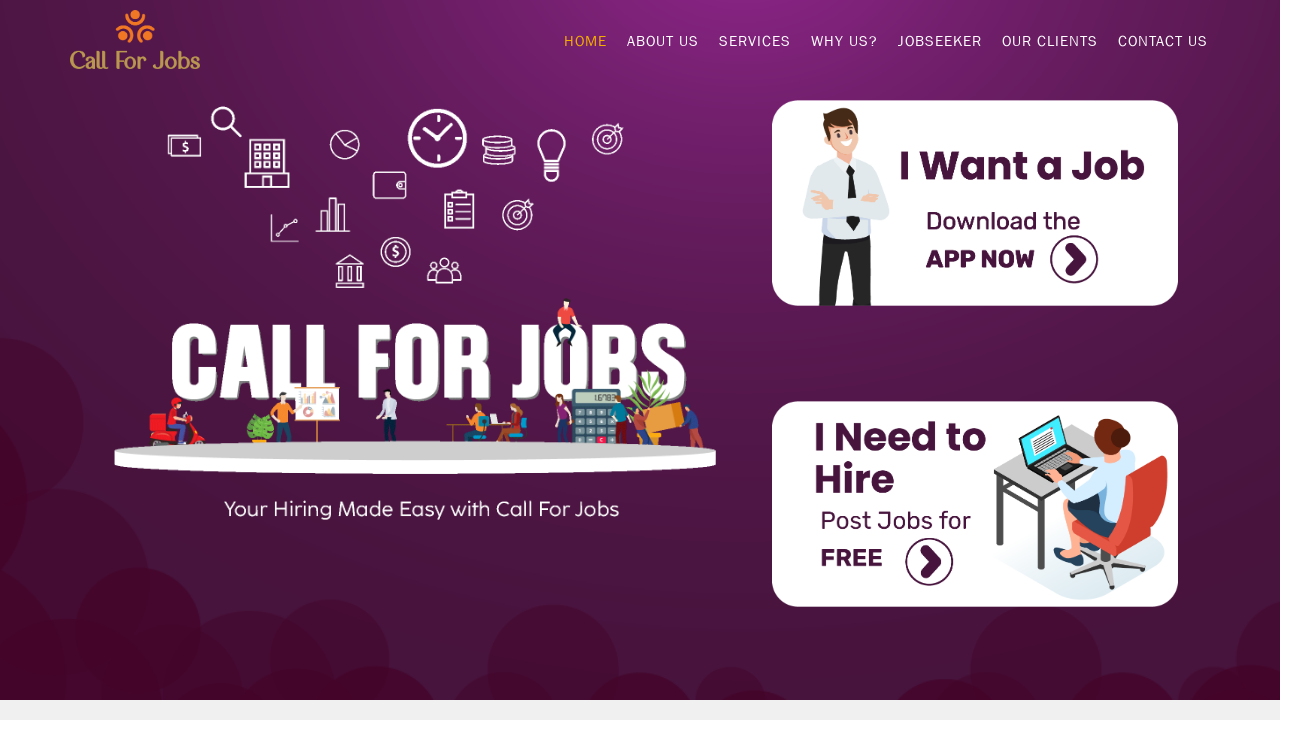

--- FILE ---
content_type: text/html
request_url: https://callforjobs.in/
body_size: 5527
content:
 <!doctype html>
<html>
<head>
<meta charset="utf-8">
<meta name="viewport" content="width=device-width, initial-scale=1">
<title>Call for jobs</title>
<link rel="icon" type="image/x-icon" href="../tmigroup.in/images/icons/Fav-icon.ico">
<link rel="stylesheet" href="css/bootstrap.css">
<link rel="stylesheet" href="css/font-awesome.css">
<link rel="stylesheet" href="css/styleeb30.css?v=2.5">
<link rel="stylesheet" href="css/owl.carousel.css">
<link rel="stylesheet" href="css/responsiveeb30.css?v=2.5">
<link rel="stylesheet" href="css/animate.css">
<link rel="stylesheet" href="css/testimonialeb30.css?v=2.5">
<link rel="stylesheet" type="text/css" href="css/jquery.fancybox.css" media="screen" />
<link rel="stylesheet" href="admin/css/dataTables.bootstrap.min.css">
<style type="text/css">
    .banner{
        background-image: url(images/BGS.png);
        background-size: cover;
        width:100%;
        min-height:700px;
    }
    .banner_inner img{
        margin-top: 100px;
    }
    .sticky{
    background: none;
    transition: all 0.5s;
    position: fixed;
    left: 0;
    top: 0;
    width: 100%;
    z-index: 999;
    background-color: transparent;
    }
/*
    @media (max-width: 767px){
    .visible-xs {
    display: inline-block!important;
    position: absolute;
    top: -50px;
    right: 30px;
    }      
    }
*/

    @media screen and (min-width: 320px) and (max-width: 480px){
        .logo{
            padding-top: 10px;
        }
        .banner{
            min-height: 650px;
        }
    .visible-xs {
    display: inline-block!important;
    position: absolute;
    top: -50px;
    right: 30px;
    }
/*
        .resmenu{
            padding: 2px 5px;
        }
*/
        .footer p{
            text-align: justify;
        }
        .footer .ca{
            text-align: inherit;
        }
    .appimage{
    position: absolute !important;
    right: 5% !important;
    top: -90px !important;
    width: 280px;
    }
    .hireimage{
    position: absolute !important;
    right: 5% !important;
    top: 100px !important;
    width: 280px;
    }
    }
    
    @media screen and (min-width: 481px) and (max-width: 768px){
    .appimage{
    position: absolute !important;
    right: 20% !important;
    top: -108px !important;
    width: 300px;
    }
    .hireimage{
    position: absolute !important;
    right: 20% !important;
    top: 63px !important;
    width: 300px;
    }
    .visible-xs {
    display: inline-block!important;
    position: absolute;
    top: -50px;
    right: 30px;
    }
        .logo{
            padding-top: 10px;
        }
    }
    
    @media screen and (min-width: 769px) and (max-width: 1024px){
    .appimage{
    position: absolute !important;
    top: -130px !important;
    width: 325px;
    left: 40px !important;
    }
    .hireimage{
    position: absolute !important;
    right: 8% !important;
    top: -130px !important;
    width: 325px;
    }
    }
    @media screen and (min-width: 769px) and (max-width: 1024px){
/*
        .text-center img{
            width: 100%;
        }
*/
    }
/*
    .sticky:after {
        content: "";
        position: absolute;
        left: 0;
        top: 0;
        width: 100%;
        height: 100%;
        background-color: rgba(0,0,0,0.5);
        z-index:-1;
    }
*/
    .main_cont{
        position: relative;
        z-index: 2;
    }
</style>
</head>

<body>
<div class="logo-section sticky" id="myHeader">
  <div class="container">
    <div class="row">
      <div class="col-md-5">
        <div class="logo"><a href="index.html"><img src="images/logo.png" style="width: 130px;"></a></div>
      </div>
<!--    <div class="col-md-2"></div>-->
      <div class="col-md-7 res-mt-7"> <a href="javascript:void();" class="resmenu visible-sm visible-xs">
        <div class="bar1"></div>
        <div class="bar2"></div>
        <div class="bar3"></div>
        </a>
        <ul class="menu">
          <li><a href="index.html" class="active" >Home</a></li>
          <li><a href="about-us.html">About Us</a></li>
          <li><a href="services.html">Services</a></li>
          <li><a href="whyus.html">Why Us?</a></li>
          <li><a href="jobseeker.html">JobSeeker</a></li>
<!--          <li><a href="payroll.html">Payroll</a></li> -->
          <li><a href="clients.html">Our Clients</a></li>
          <li><a href="contact-us.html">Contact us</a></li>
        </ul>
      </div>
    </div>
  </div>
</div>
<div class="main_cont">
<div class="search_cont">
  <div class="container">
    <div class="row">
      <div class="col-md-12 mt-10">
        <div class="text-right" id="close"><img src="images/close-icon.png"></div>
      </div>
      </div>
  </div>
</div>

<div class="banner"> 
  <div class="banner_inner"> 
   <div class="row">
    <div class="col-md-8">
         <img class="img-responsive" src="images/gif/16.gif"/>
    </div>
    <div class="col-md-4">
        <div class="row">
            <div class="col-sm-12">
                <div class="app" style="position: relative">
                <a href="#"><img class="img-responsive appimage" src="images/gif/app.png" style="position: absolute;right:25%; top:30%;"/></a>
                </div>
                
            </div>
        </div>
        <div class="row bottom-right">
            <div class="col-sm-12">
                <div class="hire" style="position: relative">
                <a href="https://docs.google.com/forms/d/1wDKXcoOK7w0CCEISa4SlqhLQ-Pv5q3H7Hvdo9JEQPW0/edit?usp=sharing"><img class="img-responsive hireimage" src="images/gif/hire.png" style="position: absolute;right: 25%;top:300px;"/></a>
                </div>  
            </div>
        </div>
    </div>
   </div>
  </div>
</div>


<div class="services">
  <div class="container">
   <div class="row">
     <div class="main_title os-animation" data-os-animation="fadenUp" data-os-animation-delay="0s">
	    <h1>Services</h1>
		<p></p>
	 </div>
	 </div>


   <div class="row mt-20">
     <div class="col-md-4 col-sm-6 os-animation" data-os-animation="fadeInUp" data-os-animation-delay="0s">
      <a href="recruitment-process-outsourcing.html">
       <div class="ser_box">
         <div class="text-center">
             <img src="images/icons/1.png"> 
             <p class="ser_title">Staffing solutions</p>
         </div>

        <div class="ser_cont">
          <p class="mt-10">We take the initiative of filling up the vacant positions with suitable candidates and groom them towards supporting the company at every aspect.</p>
        </div>

       </div>
       </a>
     </div>


    <div class="col-md-4 col-sm-6 os-animation" data-os-animation="fadeInUp" data-os-animation-delay="0s">
      <a href="large-scale-recruitment.html">
       <div class="ser_box">
         <div class="text-center">
             <img src="images/icons/2.png"> 
             <p class="ser_title">Payroll</p>
         </div>

        <div class="ser_cont">
          <p class="mt-10">We provide you with both short and long term payroll support and ensure that your employees continue to be paid correctly.</p>
        </div>

       </div>
       </a>
     </div>


      <div class="col-md-4 col-sm-6 os-animation" data-os-animation="fadeInUp" data-os-animation-delay="0s">
      <a href="employer-branding.html">
       <div class="ser_box">
         <div class="text-center">
             <img src="images/icons/3.png"> 
             <p class="ser_title">Permanent and Contract to hire</p>
         </div>

        <div class="ser_cont">
          <p class="mt-10">We serve permanent Contract and a serve a contract to hire too.</p>
        </div>

       </div>
       </a>
     </div>


     <div class="col-md-4 col-sm-6 os-animation" data-os-animation="fadeInUp" data-os-animation-delay="0s">
      <a href="learning-content-development.html">
       <div class="ser_box">
         <div class="text-center">
             <img src="images/icons/4.png">
             <p class="ser_title">Grey Blue collar all hiring</p>
         </div>

        <div class="ser_cont">
          <p class="mt-10">We hire both grey and blue collar candidates. We hire both fresher that can be carved within weeks and the ones that are already in with the skills.</p>
        </div>

       </div>
       </a>
     </div>


     <div class="col-md-4 col-sm-6 os-animation" data-os-animation="fadeInUp" data-os-animation-delay="0s">
      <a href="staffing.html">
       <div class="ser_box">
         <div class="text-center">
             <img src="images/icons/5.png"> 
             <p class="ser_title">Managed Services</p>
         </div>

        <div class="ser_cont">
          <p class="mt-10">We manage BFSI Sector,E-Commerce Sector, 
               Logistics & Supply Chain,FMCG/FMCD/Retail Sector</p>
        </div>

       </div>
       </a>
     </div>


     <div class="col-md-4 col-sm-6 os-animation" data-os-animation="fadeInUp" data-os-animation-delay="0s">
      <a href="government-hiring.html">
       <div class="ser_box">
         <div class="text-center">
             <img src="images/icons/6.png"> 
             <p class="ser_title">recruitment process outsourcing</p>
         </div>

        <div class="ser_cont">
          <p class="mt-10">Recruitment Process Outsourcing (RPO) is when a company transfers all or part of its permanent recruitment to an external provider.</p>
        </div>

       </div>
       </a>
     </div>
</div>  
  </div>
</div>


<div class="choice">
 <div class="container">
  <div class="row">
    <div class="main_title_2 os-animation" data-os-animation="fadeInUp" data-os-animation-delay="0s">
	    <h1>Why us?</h1>
	 </div>
	 
	 <div class="col-md-3 text-center mt-30 os-animation" data-os-animation="fadeIn" data-os-animation-delay="0.2s">
	  <img src="images/gif/Artboard%201.png">
	  <h3 class="mt-15">pan india presence</h3>
	  <p class="mt-15">call for jobs is giving a 100% commitment with the best team for all the Non-IT recuirement services across Pan india</p>
	 </div>
	 
	 <div class="col-md-3 text-center mt-30 os-animation" data-os-animation="fadeIn" data-os-animation-delay="0.3s"> 
	  <img src="images/gif/Artboard%202.png">
	  <h3 class="mt-15">strategies</h3>
	  <p class="mt-15">we will create stringent recuitment strategies be spoke to your business need which will
outline a cost effect method of recuiting new talent into the companines doing with time 
scales involved</p>
	 </div>
	 
	 <div class="col-md-3 text-center mt-30 os-animation" data-os-animation="fadeIn" data-os-animation-delay="0.4s">
	  <img src="images/gif/Artboard%203.png">
	  <h3 class="mt-15">recuritment process</h3>
	  <p class="mt-15">As a standard element of the recruitment process each candidate is assessed throught a competency based interview and objectively presented with full interview reports</p>
	 </div>
	 
	 <div class="col-md-3 text-center mt-30 os-animation" data-os-animation="fadeIn" data-os-animation-delay="0.5s">
	  <img src="images/gif/Artboard%204.png">
	  <h3 class="mt-15">strict ethics</h3>
	  <p class="mt-15">we conduct our business following strict ethical standards,maintaining complete confidential for clients and candidates</p>
	 </div>
	 
  </div>
 </div>
</div>



<div class="os-animation" data-os-animation="fadeInUp" data-os-animation-delay="0s">
  <div class="container">
   <div class="row testimonials">
     
    <div class="col-md-5 mt-50 client">
      <div class="main_title os-animation mb-40" data-os-animation="fadeInUp" data-os-animation-delay="0s">
      <h1>Our Clients</h1>
   </div>

     <div class="row">
       <div class="col-sm-4 mt-15">
         <img src="images/clients/1.png">
       </div>
       <div class="col-sm-4 mt-15">
         <img src="images/clients/2.png">
       </div>
       <div class="col-sm-4 mt-15">
         <img src="images/clients/3.png">
       </div>
     </div>

      <div class="row mt-20">
       <div class="col-sm-4 mt-15">
         <img src="images/clients/4.png">
       </div>
       <div class="col-sm-4 mt-15">
         <img src="images/clients/7.png">
       </div>
       <div class="col-sm-4 mt-15">
         <img src="images/clients/6.png">
       </div>
     </div>

       <div class="row mt-20">
       <div class="col-sm-4 mt-15">
         <img src="images/clients/8.png">
       </div>
       <div class="col-sm-4 mt-15">
         <img src="images/clients/9.png">
       </div>
       <div class="col-sm-4 mt-15">
         <img src="images/clients/10.png">
       </div>
     </div>

     <div class="row mt-30 text-center">
       <a href="clients.html" class="btn-web">More Clients</a>
     </div>


        </div> 


	 
	 <div class="col-md-7 pull-right mt-50">
     <div class="main_title mb-40">
      <h1>We Are Liked</h1>
   </div>


      <div class="cd-testimonials-wrapper cd-container">
  <ul class="cd-testimonials">
    <li>
      <p>Thank you and your team for having forwarded the interesting and yet relevant article.</p>
      <div class="cd-author">
        <!-- <img src="img/avatar-1.jpg" alt="Author image"> -->
        <ul class="cd-author-info">
          <li></li>
          <li></li>
        </ul>
      </div>
    </li>

    <li>
      <p>I would like to personally thank all the staff members for the very informative articles...</p>
      <div class="cd-author">
       
        <ul class="cd-author-info">
          <li></li>
          <li></li>
        </ul>
      </div>
    </li>

    <li>
      <p>We are Integrated HR Services company. We offer a wide range of services in the Talent Acquisition and Talent Management space. We partner with Large Corporates, and Media Houses.</p>
      <div class="cd-author">
        
        <ul class="cd-author-info">
          <li></li>
          <li></li>
        </ul>
      </div>
    </li>

     <li>
      <p>We are Integrated HR Services company. We offer a wide range of services in the Talent Acquisition and Talent Management space. We partner with Large Corporates, and Media Houses.</p>
      <div class="cd-author">
       
        <ul class="cd-author-info">
          <li></li>
          <li></li>
        </ul>
      </div>
    </li>


    <li>
      <p>We are Integrated HR Services company. We offer a wide range of services in the Talent Acquisition and Talent Management space. We partner with Large Corporates, and Media Houses.</p>
      <div class="cd-author">
       
        <ul class="cd-author-info">
          <li></li>
          <li></li>
        </ul>
      </div>
    </li>

     <li>
      <p>We are Integrated HR Services company. We offer a wide range of services in the Talent Acquisition and Talent Management space. We partner with Large Corporates, and Media Houses.</p>
      <div class="cd-author">
        
        <ul class="cd-author-info">
          <li></li>
          <li></li>
        </ul>
      </div>
    </li>
    
  </ul> <!-- cd-testimonials -->

  <!-- <a href="#0" class="cd-see-all">See all</a> -->
</div> <!-- cd-testimonials-wrapper -->





	   
	 </div>
	 
   </div>
  </div>
</div>

<footer>
  <div class="top-footer">
   <div class="f-b col-md-2 col-sm-2 col-xs-2 pdg0"></div>
   <div class="f-y col-md-3 col-sm-3 col-xs-3 pdg0"></div>
   <div class="f-r col-md-7 col-sm-7 col-xs-7 pdg0"></div>
  </div>
<div class="clearfix"></div>
<div class="footer">
   <div class="container">
    <div class="row">
      <div class="col-md-3 col-sm-6">
         <a href="index.html"><img src="images/logo.png" class="img-responsive"></a>
          <p class="mt-10">We are Integrated HR Services company. We offer a wide range of services in the Talent Acquisition and Talent Management space. We partner with Large Corporates, and Media Houses.</p>

      </div>

       <div class="col-md-3 col-sm-6">
         <h3>Corporate Address</h3>
         <p class="mt-25 mb-10 ca" >HR & PR MEDIA BROADCASTING ENTERTAINMENT PRIVATE LIMITED</p>
         <p class="mt-25 mb-10"># 2nd floor, Bansal Pride Building, Ayyappa Society Main Rd, SBH Officers Colony, Megha Hills, Sri Sai Nagar, Madhapur, Hyderabad, Telangana 500081</p>
         <a href="mailto:"><i class="fa fa-envelope"></i>  Support@callforjobs.in</a>
         <br>
         <a href="tel: +91-8977900811"><i class="fa fa-phone"></i> <strong>+91-8977900811</strong></a>

       </div>
       <div class="col-md-3 col-sm-6 resclear">
         <h3>Registered Address</h3>
         <p class="mt-25 mb-10">Callforjobs</p>
         <p class="mt-25 mb-10"># Flat No: 303, Garuda Enclave, Tadepalli Opp:Manipal Hosptial,<br>Nr Kanaka Durgamma Varadhi,<br>Vijayawada,Guntur,AndhraPradesh 522501.</p>
         <a href="mailto:"><i class="fa fa-envelope"></i>  Support@callforjobs.in</a>
         <br>
         <a href="tel: +91-8977900811"><i class="fa fa-phone"></i> <strong>+91-8977900811</strong></a>
       <div class="clearfix"></div>
       </div>

       <div class="col-md-3 col-sm-6">
         <h3>Resources</h3>
         <div class="mt-10">
           <li><a href="downloadcenter/index.html" target="_blank">Download app</a></li>
           <li><a href="privacy-policy.html">Privacy policy</a></li>
           <li><a href="termandconditions.html">Terms and Conditions</a></li>
         </div>
       </div>

    </div>


<div class="row mt-50">
      <div class="b-footer">
        <div class="col-md-9">
          <p>&copy; 2022 Callforjobs. All rights reserved. Design & Developed by <a href="index.html"></a>Callforjobs</p>
        </div>
        <div class="col-md-3">
          <ul class="btm-social">
            <li><a href="https://www.facebook.com/Call-For-Jobs-102475095608377/" target="_blank"><i class="fa fa-facebook"></i></a></li>
            <li><a href="https://twitter.com" target="_blank"><i class="fa fa-twitter"></i></a></li>
            <li><a href="https://www.instagram.com/call.forjobs/" target="_blank"><i class="fa fa-instagram"></i></a></li>
            <li><a href="https://in.linkedin.com/company/call-for-jobs?" target="_blank"><i class="fa fa-linkedin"></i></a></li>
          </ul>

        </div>
      </div>
    </div>


   </div>
</div>


</footer>
</div>
<div id="toTop"><i class="fa fa-angle-up" aria-hidden="true"></i></div>
<script type="text/javascript" src="js/jquery.min.js"></script>
<script type="text/javascript" src="js/bootstrap.js"></script>
<script type="text/javascript" src="js/owl.carousel.min.js"></script>
<script type="text/javascript" src="js/smoot-scroll.js"></script>
<script type="text/javascript" src="js/jquery.fancybox.pack.js"></script>
<script type="text/javascript" src="js/slick.min.js"></script>
<script type="text/javascript" src="js/pace.min.js"></script>
<script src="js/jquery.flexslider-min.js"></script>
<script src="admin/js/jquery.dataTables.min.js"></script>
<script src="admin/js/dataTables.bootstrap.min.js"></script>

<script type="text/javascript">
$( document ).ready( function () {
    $( '#dtable' ).dataTable( {
    } );
  } );
  </script>
  
<script type="text/javascript" src="js/scripts.js"></script>
<script>
 $('#myForm').submit(function() {
    $('#load').css('visibility', 'visible');
});
</script>

<script type="text/javascript" src="js/waypoints.min.js"></script>
<script>

function onScrollInit( items, trigger ) {
  items.each( function() {
    var osElement = $(this),
        osAnimationClass = osElement.attr('data-os-animation'),
        osAnimationDelay = osElement.attr('data-os-animation-delay');
      
        osElement.css({
          '-webkit-animation-delay':  osAnimationDelay,
          '-moz-animation-delay':     osAnimationDelay,
          'animation-delay':          osAnimationDelay
        });

        var osTrigger = ( trigger ) ? trigger : osElement;
        
        osTrigger.waypoint(function() {
          osElement.addClass('animated').addClass(osAnimationClass);
          },{
              triggerOnce: true,
              offset: '90%'
        });
  });
}

 onScrollInit( $('.os-animation') );
 onScrollInit( $('.staggered-animation'), $('.staggered-animation-container') );

</script>
</body>
</html>


--- FILE ---
content_type: text/css
request_url: https://callforjobs.in/css/styleeb30.css?v=2.5
body_size: 26148
content:
@font-face{font-family:'FRABK';src:url('../fonts/FRABK.eot');src:url('../fonts/FRABK.eot') format('embedded-opentype'),
url('../fonts/FRABK.html') format('woff2'),
url('../fonts/FRABK.woff') format('woff'),
url('../fonts/FRABK.ttf') format('truetype'),
url('../fonts/FRABK.svg#FRABK') format('svg');}
body{margin:0;padding:0;font-family:'FRABK';color:#555;overflow-x:hidden !important;}
li,ul{list-style:none;margin:0;padding:0}a{text-decoration:none!important;outline:0}h1,h2,h3,h4,h5,h6{margin:0;padding:0;font-weight:400}.os-animation{opacity:0}.os-animation.animated{opacity:1}.mt-10{margin-top:10px!important}.mt-15{margin-top:15px!important}.mt-20{margin-top:20px!important}.mt-25{margin-top:25px!important}.mt-30{margin-top:30px!important}.mt-35{margin-top:35px!important}.mt-40{margin-top:40px!important}.mt-50{margin-top:50px!important}
.mt-60{
/*    margin-top:60px!important*/
}
.mt-65{margin-top:65px!important}.mt-70{margin-top:70px!important}.mt-80{margin-top:80px!important}.mt-100{margin-top:100px!important}.mt-120{margin-top:120px!important}.mt-130{margin-top:130px!important}.mt-140{margin-top:140px!important}.mt-150{margin-top:150px!important}.mb-10{margin-bottom:10px!important}.mb-15{margin-bottom:15px!important}.mb-20{margin-bottom:20px!important}.mb-25{margin-bottom:25px!important}.mb-30{margin-bottom:30px!important}.mb-35{margin-bottom:35px}.mb-40{margin-bottom:40px}.mb-50{margin-bottom:50px}.mb-60{margin-bottom:60px}.mb-70{margin-bottom:70px}.mb-80{margin-bottom:80px}.mb-100{margin-bottom:100px}.mb0{margin-bottom:0!important}.pdg0{padding:0!important}.pdg-l-0{padding-left:0!important}.pdg-r-0{padding-right:0!important}.brdno{border:none!important}
::-webkit-scrollbar-track{-webkit-box-shadow:inset 0 0 6px rgba(0,0,0,0.3);background-color:#F5F5F5;}
::-webkit-scrollbar{width:10px;background-color:#F5F5F5;}
::-webkit-scrollbar-thumb{background-color:#b99750;}
body, html {height: 100%;}
.mh0{min-height:0px !important;}
.img-nr{width:100%;}
.top-bar{padding:5px;background:#f0f0f0;}
.top-social ul{text-align:right;}
.top-social ul li{display:inline;margin:0px 3px;}
.top-social ul li a{color:#555;padding:2px;font-size:20px;}
.top-social ul li a i.fa-facebook:hover{color:#3a589e;transition:all 0.2s;}
.top-social ul li a i.fa-twitter:hover{color:#1dcaff;transition:all 0.2s;}
.top-social ul li a i.fa-linkedin:hover{color:#0d77b7;transition:all 0.2s;}
.top-links{margin-top:2px;}
.top-links ul li{display:inline;font-size:15px;margin-left:10px;margin-right:10px;color:#555;}
.top-links ul li i{margin-right:5px;}
.top-links ul li:first-child{margin-left:0px;}
.logo-section{padding:10px 0px;}
.menu{margin-top:20px;}
.menu li{display:inline;margin-left:5px;margin-right:5px;border-right:solid 0px #ccc;position:relative;}
.menu li:last-child{}
.menu li a{padding-top:10px;padding-bottom:10px;padding-left:1px;padding-right:5px;color:#ffffff;font-size:15px;text-transform:uppercase;
/*    line-height:40px;*/
    letter-spacing:1px;transition:all 0.2s;position:relative; font-weight: 500;}
.menu li a:hover{color:#b99750;}
.menu li a:after{content:'';position:absolute;width:0px;height:2px;background:#f4ae00;left:0;right:0;width:0;bottom:0;transition:all 0.2s;margin:auto;}
.menu li:hover a:after{width:100%;}
.menu li a.active{color:#f4ae00;}
.menu li ul{position:absolute;width:265px;z-index:5;left:0px;top:32px;overflow:hidden;visibility:hidden;opacity:0;background:#333333;}
.menu li:hover ul{transition:all 0.3s;top:25px;max-height:500px;visibility:visible;opacity:1;z-index:9999;}
.menu li ul li{display:block;margin:0px;}
.menu li ul li a{padding:0px 20px;transition:all 0.2s;text-transform:capitalize;font-weight:400;border-bottom:solid 1px #444;display:block;color:#fff;}
.menu li ul li:last-child a{border-bottom:solid 0px #fff;}
.menu li ul li a:hover{background:#f4ae00;color:#000;}
.menu li ul li a:after{display:none;}
.banner{position:relative;}
.banner .carousel-control{display:none;background-image:none !important;}
.banner_inner:hover .carousel-control{display:block;}
.banner .carousel-indicators{bottom:100px;}
.banner_strip{position:absolute;width:100%;padding:20px 0px;background:rgba(0,0,0,0.8);bottom:0px;}
.banner_strip h1{font-weight:500;color:#fff;text-align:center;font-size:30px;}
.banner_strip a{font-size:18px;color:#fff;text-transform:uppercase;padding:10px 20px;background:#da251c;transition:all 0.3s;}
.banner_strip a:hover{background:#f4ae00;}
.services{padding:50px 0px;background:#f0f0f0;}
.services a{color:#333;}
.main_title{text-align:center;}
.main_title h1{font-size:30px;text-align:center;position:relative;display:inline;}
.main_title h1:after{position:absolute;content:'';width:30px;height:11px;left:-40px;top:12px;background:url(../images/tmi-icon1.png) no-repeat center;}
.main_title h1:before{position:absolute;content:'';width:30px;height:11px;right:-40px;top:12px;background:url(../images/tmi-icon1.png) no-repeat center;}
.main_title p{font-size:18px;margin-top:15px;}
.main_title_2{text-align:center;}
.main_title_2 h1{font-size:30px;text-align:center;position:relative;display:inline;color:#fff;}
.main_title_2 h1:after{position:absolute;content:'';width:30px;height:11px;left:-40px;top:12px;background:url(../images/tmi-icon2.png) no-repeat center;}
.main_title_2 h1:before{position:absolute;content:'';width:30px;height:11px;right:-40px;top:12px;background:url(../images/tmi-icon2.png) no-repeat center;}
.ser_white{background:#fff;border:solid 1px #d5d5d5;width:100%;min-height:230px;position:relative;-webkit-perspective:1000;-moz-perspective:1000;-o-perspective:1000;perspective:1000;cursor:pointer;}
.flipper{padding:25px;}
.ser_white:hover .flipper{-webkit-transform:rotateY(180deg);-moz-transform:rotateY(180deg);-o-transform:rotateY(180deg);transform:rotateY(180deg);}
.back{background:#000;padding:25px;border:solid 2px #fff;width:100%;margin:auto;min-height:230px;-webkit-transform:rotateY(180deg);-moz-transform:rotateY(180deg);-o-transform:rotateY(180deg);transform:rotateY(180deg);-webkit-backface-visibility:hidden;-moz-backface-visibility:hidden;-o-backface-visibility:hidden;backface-visibility:hidden;position:absolute;top:0;left:0;}
.back p{font-size:18px;text-align:center;color:#fff;}
.flipper{-webkit-transition:0.6s;-webkit-transform-style:preserve-3d;-moz-transition:0.6s;-moz-transform-style:preserve-3d;-o-transition:0.6s;-o-transform-style:preserve-3d;transition:0.6s;transform-style:preserve-3d;position:relative;}
.line{color:#f4ae00;}
.ser_icon{margin-top:30px;}
.ser_hdg h4{font-size:16px;font-weight:600;margin-top:5px;}
.choice{padding:40px 0px;color:#fff;background-image:url("../images/bg_image.jpg");min-height:300px;background-attachment:fixed;background-position:center;background-repeat:no-repeat;background-size:cover;}
.choice p{font-size:18px;color:#ccc;}
.clients{padding:50px 0px;border-bottom:solid 1px #f1f1f1;}
#owl-team .item{padding:10px;text-align:center;}
#owl-team .item img{width:100%;}
#owl-team .owl-item{text-align:center;}
/*.testimonials{padding:40px 0px;}*/
.testimonials p{font-size:17px;line-height:24px;color:#666;text-align:center;}
.testimonials p i{color:#999;}
.testimonials h3{color:#333;font-size:22px;text-align:center;font-weight:bold;}
#owl-testimonial .owl-dots{}
#owl-testimonial .owl-nav{font-size:50px;}
.f-r{height:4px;background:#db2920;}
.f-y{height:4px;background:#f4ae00;}
.f-b{height:4px;background:#000;}
.footer{width:100%;padding:40px 0px 20px 0px; margin-top:1px;background:#4a1540;}
.footer p{color:#bbb;font-size:15px;}
.footer h3{color:#fff;margin-top:30px;}
.footer a{color:#bbb;transition:all 0.3s;font-size:15px;line-height:30px;}
.footer a:hover{color:#fff;}
.b-footer{border-top:solid 1px #222;padding:20px 0px;}
.btm-social{text-align:right;}
.btm-social li{display:inline;margin:5px 7px;}
.btm-social li a{font-size:20px;}
.otweb li{display:inline;margin:4px;}
.otweb li img{max-width:60px;width:100%;}
.ser_box{padding:20px;background:#fff;margin-bottom:30px;min-height:242px;transition:all 0.3s;border:solid 1px #fff;}
.ser_title{font-size:16px;font-weight:bold;margin-top:20px;position:relative;display:inline-block;}
.ser_cont p{font-size:16px;text-align:justify;color:#666;}
.ser_box:hover{box-shadow:inset 0 0 8px #f4ae00;background:#fff;border:solid 1px #f4ae00;}
.subhdg{padding:20px 0px;border-top:solid 1px #f0f0f0;border-bottom:solid 1px #f0f0f0;margin-bottom:30px;background:#f5f5f5;font-size:16px;}
.subhdg a{font-size:16px;color:#000;transition:all 0.3s;}
.subhdg a:hover{color:#da251c;}
.subhdg i{margin:0px 4px;}
.subhdg span{color:#f4ae00;font-size:16px;}
.stp_cont{padding:10px;text-align:center;box-shadow:0 0 5px #d5d5d5;margin-bottom:50px;min-height:200px;}
.stp_cont h1{font-size:20px;text-align:center;font-weight:bold;color:#333;}
.spacer{width:100%;height:50px;}
.abt h4{margin-bottom:10px;margin-top:30px;font-weight:bold;}
.abt p{color:#555;font-size:16px;line-height:24px;}
.abt-img{text-align:center;}
.abt-img img{width:100%;}
.ser img{width:100%;max-width:600px;}
.ser p{color:#555;font-size:16px;line-height:24px;}
.ser h4{font-size:20px;line-height:30px;}
.ser li{list-style:disc;font-size:16px;line-height:24px;}
.awd_cont{background:#fff;border:solid 1px #e8e8e8;min-height:515px;box-shadow:0 0 5px #ccc;margin-bottom:50px;}
.awd_cont img{width:100%;}
.awd_cont p{font-size:16px;padding:10px;line-height:24px;text-align:center;}
.list-disc li{list-style:disc;font-size:16px;margin-left:20px;color:#666;}
.gal img{width:100%;height:140px;margin-bottom:30px;}
.case{border:solid 1px #e8e8e8;padding:5px 5px 15px 5px;text-align:center;box-shadow:inset 0 0 5px #ccc;margin-bottom:50px;min-height:360px;}
.mh380{min-height:380px !important;}
.case img{width:100%;height:200px;}
.case h1{font-size:18px;color:#444;margin-bottom:20px;margin-top:20px;min-height:50px;}
.case h2{font-size:16px;color:#444;margin-bottom:5px;margin-top:20px;line-height:22px;min-height:80px;}
.case a{padding:5px 15px;color:#000;background:#fff;transition:all 0.3s;font-size:18px;border-radius:3px;border:solid 1px #f4ae00;}
.case a:hover{background:#db2920;color:#fff;border:solid 1px #db2920;}
.tag{color:#888;line-height:36px;font-size:15px;font-weight:normal;}
.tag_new{color:#888;line-height:20px;font-size:14px;font-weight:normal;}
.cmap .nav > li > a{padding:10px 30px !important;background:#333 !important;color:#fff !important;border-bottom:2px solid #f4ae00;}
.cmap .nav-tabs > li.active > a, .nav-tabs > li.active > a:hover, .nav-tabs > li.active > a:focus{background:#f4ae00 !important;}
.cmap .nav-tabs{border-bottom:2px solid #f4ae00;}
.contact-info h1{font-size:30px;margin-bottom:15px;}
.contact-info h2{font-size:20px;margin-bottom:10px;line-height:26px;}
.contact-info a{color:#333;font-size:20px;}
.contact-info input[type=text],.contact-info input[type=number]{width:100%;border:solid 1px #ccc;height:40px;padding:5px 10px;font-size:18px;transition:all 0.3s;outline:none;}
.contact-info input[type=text]:focus, .contact-info input[type=number]:focus{border:solid 1px #f4ae00;}
.contact-info input[type=email]{width:100%;border:solid 1px #ccc;height:40px;padding:5px 10px;font-size:18px;transition:all 0.3s;outline:none;}
.contact-info input[type=email]:focus{border:solid 1px #f4ae00;}
.contact-info textarea{width:100%;border:solid 1px #ccc;height:100px;padding:5px 10px;font-size:18px;transition:all 0.3s;outline:none;}
.contact-info textarea:focus{border:solid 1px #f4ae00;}
.contact-info input[type=submit]{font-size:18px;color:#fff;text-transform:uppercase;padding:10px 25px;background:#da251c;transition:all 0.3s;border:none;outline:none;}
.contact-info input[type=submit]:hover{background:#f4ae00;}
.contact-info button {font-size:18px;color:#fff;text-transform:uppercase;padding:10px 5px 10px 25px;background:#da251c;transition:all 0.3s;border:none;outline:none;}
.contact-info button:hover{background:#f4ae00;}
.contact-social{margin-top:10px;}
.contact-social li{display:inline;margin:10px 1px;}
.contact-social li:first-child{margin-left:0px;}
.contact-social li a{transition:all 0.3s;padding:5px 10px;border-radius:3px;}
.contact-social li a:hover{color:#000;background:#f4ae00;}
.jpn{background:#f4ae00;padding:10px 25px;border-radius:5px;box-shadow:0 2px 5px #ccc;font-size:18px;color:#000;transition:all 0.3s;}
.jpn:hover{background:#333;color:#fff;}
.jpndesc p{font-size:16px;line-height:22px;margin-top:20px;}
.jpndesc .nav-tabs li a{font-size:16px;}
.jpndesc .tab-content{padding:20px;background:#f5f5f5;}
.contact-info label{font-size:16px;}
.ldrs{padding:10px;text-align:center;/*--box-shadow:0 0 5px #d5d5d5;--*/margin-bottom:50px;/*--background:#f5f5f5;*/}
.ldrs img{width:60%; border: solid 1px #ccc;}
.ldrs h1{font-size:20px;text-align:center;font-weight:bold;color:#333;}
.lbl{color:#d40000;font-weight:normal;}
#toTop{position:fixed;bottom:20px;right:20px;display:none;width:30px;height:30px;line-height:20px;text-align:center;font-size:26px;border:solid 2px #db2920;color:#db2920;z-index:999;cursor:pointer;border-radius:3px;opacity:0.7;}
#toTop:hover{transition:all 0.3s;opacity:1;background-color:#db2920;color:#fff;}
.sticky{
/*    background:rgba(255,255,255,0.9);*/
    transition:all 0.5s;
}

.fixed{position:fixed;top:0;left:0;width:100%;z-index:999;
/*    box-shadow:0 1px 3px #d5d5d5; */
    background-image:url(../images/BGS.png) !important;background-color: transparent;}
.fixed + .main_cont{padding-top:102px;}
.slick-slider{position:relative;display:block;box-sizing:border-box;-webkit-user-select:none;-moz-user-select:none;-ms-user-select:none;user-select:none;-webkit-touch-callout:none;-khtml-user-select:none;-ms-touch-action:pan-y;touch-action:pan-y;-webkit-tap-highlight-color:transparent}.slick-list{position:relative;display:block;overflow:hidden;margin:0;padding:0}.slick-list:focus{outline:0}.slick-list.dragging{cursor:pointer;cursor:hand}.slick-slider .slick-list,.slick-slider .slick-track{-webkit-transform:translate3d(0,0,0);-moz-transform:translate3d(0,0,0);-ms-transform:translate3d(0,0,0);-o-transform:translate3d(0,0,0);transform:translate3d(0,0,0)}.slick-track{position:relative;top:0;left:0;display:block;margin-left:auto;margin-right:auto}.slick-track:after,.slick-track:before{display:table;content:''}.slick-track:after{clear:both}.slick-loading .slick-track{visibility:hidden}.slick-slide{display:none;float:left;height:100%;min-height:1px}[dir=rtl] .slick-slide{float:right}.slick-slide img{display:block}.slick-slide.slick-loading img{display:none}.slick-slide.dragging img{pointer-events:none}.slick-initialized .slick-slide{display:block}.slick-loading .slick-slide{visibility:hidden}.slick-vertical .slick-slide{display:block;height:auto;border:1px solid transparent}.slick-arrow.slick-hidden{display:none}
.testimonials{overflow:hidden;position:relative;min-height:500px;}
.testimonials{}
.one-slide,
.testimonial,
.message{border:none !important;outline:none !important;}
.message{padding:20px;}
.icon-overlay{position:absolute;opacity:0.3;right:10%;top:0;height:auto;width:100%;max-width:400px;}
.carousel-controls .control{position:absolute;transform:translateY(-50%);width:25px;height:25px;border-radius:50%;border:2px solid #f4ae00;z-index:1;text-align:center;line-height:22px;cursor:pointer;top:200px;font-size:12px;}
.carousel-controls .control:hover{background:#f4ae00;color:#fff;transition:all 0.3s;}
.prev{left:30px;}
.next{right:30px;}
.testimonial-carousel{width:85%;margin:auto;}
@media screen and (max-width:768px){
.testimonials {min-height: 500px;}.mt-40{margin-left: 70px;}
}
@media screen and (min-width: 320px) and (max-width: 480px)
{
    .testimonials{min-height: 180px;}
    .whyus
    {
    width: 400px;
    position: absolute;
    right: -45px;
    padding-left: 0px !important; 
    }
}
@media screen and (min-width: 768px) and (max-width: 1024px)
{
    .visible-xs {
    display: inline-block!important;
    position: absolute;
    top: -50px;
    right: 30px;
    }
    
    .logo{
        width: 300px;
        padding-top: 10px;
    }
    
    .whyus{
    position: absolute;
    right: -130px;
    padding-left: 0px !important; 
    top: 30px;
    }
    .whyus img{
        width:1000px;
    }
}

@media screen and (min-width: 1025px) and (max-width: 1200px)
{
    .whyus{
    position: absolute;
    right: 35px;
    padding-left: 0px !important; 
    top: 30px;
    }
    .whyus img{
        width:900px;
    }

}

@media screen and (min-width: 1201px) and (max-width: 1900px)
{
    .whyus{
    position: absolute;
    right: 130px;
    padding-left: 0px !important; 
    top: 30px;
    }
    .why,img{
/*        width:900px;*/
    }

}
.icon-overlay{height:300px;top:calc(50% - 150px);}
.carousel-controls .control{width:30px;height:30px;top:inherit;text-align:center;line-height:28px;cursor:pointer;top:50px;}
.prev{left:10px;}
.next{right:10px;}
}
.cd_cont{padding:10px;min-height:370px;border:solid 1px #ccc;text-align:center;margin-bottom:50px;background:#f9f9f9;}
.cd_cont h1{font-size:16px;font-weight:bold;margin-top:15px; line-height:20px;}
.cd_cont_new{padding:10px;min-height:395px;border:solid 1px #ccc;/*text-align:center;*/margin-bottom:50px;background:#f9f9f9;}
.cd_cont_new h1{font-size:16px;font-weight:bold;margin-top:15px; line-height:20px;margin-bottom: 6px;}
.inrhdg{background:#ffb602;padding:20px;text-align:center;margin-top:-30px;margin-bottom:30px;}
.inrhdg h1{font-size:20px;}
.nav-up{top:-50px;}
.press_bg{background:url(../images/press-bg.jpg) no-repeat center;min-height:300px;background-size:cover;text-align:center;padding:30px 0px;position:relative;}
.press_bg h1{color:#fff;font-size:40px;}
.press_bg h2{color:#eee;font-size:20px;margin-top:10px;}
.press_bg h3{color:#f0f0f0;position:relative;font-size:24px;margin-top:55px;}
.press_bg h3 a{color:#fff;padding:10px 50px;background:transparent;}
.press_bg h3:before{position:absolute;left:0;top:15px;content:'';width:35%;height:1px;background:#444;}
.press_bg h3:after{position:absolute;right:0;top:15px;content:'';width:35%;height:1px;background:#444;}
.container-press{width:100%;margin:auto;max-width:1000px;padding:10px;background:#f0f0f0;display:block;position:relative;}
.bg-grey{background:#f0f0f0;}
.press_cont{min-height:400px;}
.press_b{background:#fff;min-height:270px;box-shadow:0 1px 5px #d5d5d5;margin-bottom:40px;transition:all 0.3s;cursor:pointer;}
.mh305{min-height:305px !important;}
.press_b:hover{box-shadow:0 1px 5px #999;}
.p-mask{width:100%;margin-top:-100px;display:block;z-index:9999;}
.pb_cont{padding:10px 10px 0px 10px;margin-top:12px;min-height:90px;}
.pb_cont h4{font-size:16px;color:#333;line-height:21px;}
.pb_cont p{font-size:15px;margin-top:10px;color:#555;}
.pb_v{padding:10px 0px;border-top:solid 1px #d5d5d5;min-height:50px;margin-top:20px;}
.pb_v span{color:#666;}
.pb_v a i{color:#666;font-size:18px;margin-top:5px;}
.press_img{text-align:center;}
.press_img img{width:100%;height:200px;}
.press_img iframe{width:100%;max-height:200px;}
.pr_title{margin-bottom:30px;border-bottom:solid 1px #ccc;padding-bottom:10px;min-height:45px;}
.pr_title h1{position:relative;color:#555;font-size:30px;}
.pr_title a{color:#fff;background:#ea4f47;padding:5px 8px;border-radius:3px;transition:all 0.3s;}
.pr_title a:hover{background:#db2920;}
.search_box{background:#fff;padding:0px;border:solid 1px #fff;width:40%;margin:auto;display:block;min-height:40px;overflow:hidden;}
.search_box input[type=text]{width:100%;outline:none;min-height:40px;padding-left:10px;padding-right:10px;border:none;font-size:16px;}
.search_box button{background:#f4ae00;border:none;outline:none;width:100%;height:40px;color:#000;font-size:26px;}
.search_cont{width:100%;position:fixed;height:100%;top:100px;bottom:0;background:#f4ae00;z-index:99;overflow:hidden;display:none;}
#close i{font-size:24px;cursor:pointer;margin-right:5px;}
#close img{cursor:pointer;}
.srch{border-bottom:#fce2a5 solid 2px;overflow:hidden;width:70%;margin:auto;}
.srch input[type=text]{background:transparent;border:none;width:100%;margin:auto;outline:none;height:60px;padding:10px;text-align:;font-size:30px;color:#fff;}
.srch button{background:#f4ae00;border:none;outline:none;width:100%;height:40px;color:#000;font-size:26px;text-align:right;}
.srch::-webkit-input-placeholder{color:#f7d481;}
.srch::-moz-placeholder{color:#f7d481;}
.srch:-ms-input-placeholder{color:#f7d481;}
.srch:-moz-placeholder{color:#f7d481;}
.srch_cont p{font-size:20px;color:#fff;letter-spacing:1px;}
.srch_cont ul{width:75%;margin:auto;text-align:center;}
.srch_cont ul li{display:inline-block;margin:15px 5px;}
.srch_cont ul li a{color:#000;border:solid 1px #000;padding:8px 15px;border-radius:3px;transition:all 0.3s;font-size:15px;}
.srch_cont ul li a:hover{background:#000;color:#fff;}
.pace{-webkit-pointer-events:none;pointer-events:none;-webkit-user-select:none;-moz-user-select:none;user-select:none;position:fixed;top:0;left:0;width:100%;-webkit-transform:translate3d(0, -50px, 0);-ms-transform:translate3d(0, -50px, 0);transform:translate3d(0, -50px, 0);-webkit-transition:-webkit-transform .5s ease-out;-ms-transition:-webkit-transform .5s ease-out;transition:transform .5s ease-out;}
.pace.pace-active{-webkit-transform:translate3d(0, 0, 0);-ms-transform:translate3d(0, 0, 0);transform:translate3d(0, 0, 0);}
.pace .pace-progress{display:block;position:fixed;z-index:2000;top:0;right:100%;width:100%;height:2px;background:#f4ac00;pointer-events:none;}
}
.press-details p{font-size:16px !important;line-height:24px;color:#666;}
.press-details li{font-size:16px;line-height:24px;color:#666;}
.prs p{font-size:16px !important;line-height:24px;color:#666;}
.prs ol li{list-style:decimal;}
.prs ul li{list-style:disc;}
.prs li{font-size:16px;line-height:24px;color:#666;margin-left:20px;}
.btn-web{border:solid 2px #f4ae00;color:#000;border-radius:3px;padding:6px 10px;font-size:15px;background:#fff;transition:all 0.5s;}
.btn-web:hover{background:#000;border:solid 2px #000;color:#fff;}
.client{text-align:center;}
.client img{width:100%;max-width:180px;margin:auto;}
div.dataTables_wrapper div.dataTables_length label {font-size: 16px; margin-bottom: 10px;}
div.dataTables_wrapper div.dataTables_length select {font-size: 16px;}
div.dataTables_wrapper div.dataTables_filter label {font-size: 16px;}
div.dataTables_wrapper div.dataTables_info {font-size: 16px;}
#dtable th {background: #fbd9a0; color: #333; height: 40px; border-color:#e6c897; line-height: 40px; font-weight: normal;}
#dtable {color:#444; margin-bottom: 20px;}
#dtable_paginate {margin-top: 10px !important;}
div.dataTables_wrapper div.dataTables_filter input {font-size: 16px;}
.apply-btn {
	padding:5px;
	color:#db2920;
	/*border:solid 1px #db2920;*/
	border-radius: 3px;
	color: #db2920;
	transition: all 0.4s;
	font-size:16px;
}

.apply-btn:hover {
	color: #fff;
	background: #db2920;
}
.table.dataTable thead .sorting:after {
	opacity: 0.5;
}

.job-apl-form {
	border: solid 1px #ccc;
	border-radius: 5px;
	overflow: hidden;
	padding-left: 20px;
	padding-right: 20px;
	padding-bottom: 30px;
}

.job-apl-form h1 {text-align: center; padding: 15px; background: #fff; color: #333; border-bottom: dotted 1px #ccc;}

.jobtable {
	font-size:16px;
}

.new-apl-btn:hover {
    background: #f4ae00;
	color:#000;
}
.new-apl-btn {
    font-size: 18px;
    color: #fff;
    text-transform: uppercase;
    padding: 7px 20px;
    background: #da251c;
    transition: all 0.3s;
    border: none;
    outline: none;
}

/*-- webinar css ----*/

.wb_bg {
	/*background: #f8f8f8;*/
	padding: 40px 0px;
}

.webinar {
	width: 100%;
	box-shadow: 0 10px 25px 0 rgba(0,0,0,0.1);
	padding: 15px;
	border-radius: 5px;
	background: #fff;
	text-align: left;
	min-height: 180px;
	position: relative;
	overflow: hidden;
	cursor: pointer;
	transition: all 0.5s;
	border:solid 1px #ccc;
}

.webinar:hover {
	margin-top: -5px;
}

.webinar:hover .wb-date {
	background: #f4ae00;
	color: #fff;
}

.webinar.active_web .wb-date {
	background: #f4ae00;
	color: #fff;
}

.webinar h1 {
	font-size: 26px;
	text-align: left;
	line-height: 24px;
	margin-top:30px;
	font-weight: bold;
	color: #000;
	line-height: 30px;
}

.sz-one {
	font-size: 16px;
	color:#555;
}

.sz-two {
	font-size: 20px;
	color:#333;
}

.webinar img {
	/*width: 20%;*/
	
}

.web-icon {
	width: 70px;
	height: 70px;
	position: absolute;
	right: 0;
	top: 0;
}

.web-icon img {
	width: 100%;
	max-width: 66px;
}

.wb-date {
	position: absolute;
    right: -50px;
    bottom: -95px;
    width: 150px;
    height: 150px;
    border-radius: 50%;
    -webkit-border-radius: 50%;
    -ms-border-radius: 50%;
    background: #da251c;
    color: #f8f8f8;
    display: block;
    text-align: left;
    font-size: 12px;
    font-weight: 700;
    padding: 25px 30px;
    transition: all 0.5s;
}



.web-inner-cont {
	padding: 30px 0px;
}

.web-inner-cont h1 {
	font-size: 36px;
	color: #000;
	font-weight: 500;
	position: relative;
	margin-bottom: 10px;
	text-align: center;
}

.web-inner-cont p {
	font-size: 16px;
	text-align: justify;
	margin-bottom: 20px;
}

.cont-sec {
	padding-bottom: 20px;
	border-bottom: solid 1px #f0f0f0;
	margin-bottom: 30px;
}

.web-inner-cont h3 {
	font-size: 18px;
	color: #000;
	font-weight: 500;
	margin-bottom: 7px;
	position: relative;
	
}

.snip p {
	line-height: 20px;
}

.grey-bg {
	background: #F5F5F5;
}

.speakers img {
	width: 100%;
	border-radius: 50%;
	border:solid 5px #fff;
	box-shadow: 0 2px 5px #ccc;
}

.speakers hr{
	border-top: 1px solid #e9e9e9;
}

/*.web-inner-cont h1:after {
	position: absolute;
	content: '';
	bottom: -4px;
	width: 100%;
	height: 1px;
	background: #ccc;
	left: 0;
}*/

.web-inner-cont .jotform-form {
	padding: 10px 0px !important;
}

.pd40 {
	padding-top:40px;
}



--- FILE ---
content_type: text/css
request_url: https://callforjobs.in/css/responsiveeb30.css?v=2.5
body_size: 3708
content:
@media screen and (max-width:1199px) and (min-width:992px){.menu li{margin:6px 8px}}@media screen and (max-width:1198px){.menu li a{padding-left:2px;padding-right:2px;letter-spacing:0}.menu li{margin-left:0;margin-right:0}.ser_box{min-height:320px}}@media screen and (min-width:992px){.menu,.menu li:hover ul{display:block!important}.menu{visibility:visible!important;opacity:1}}
@media screen and (max-width:991px){.btm-social,.logo,.menu li span,.res-text-center,.top-social ul{text-align:center}.res-mt-10{margin-top:10px}.res-mt-20{margin-top:20px}.res-mb-10{margin-bottom:10px}.res-mb-20{margin-bottom:20px}.res-mb-30{margin-bottom:30px}
    .resmenu{color:#000!important;display:block;text-decoration:none!important;background:#e8e8e8;padding:2px 5px;}.menu{margin-top:0;display:none;background:#f9f9f9; width: 97%;}
    .menu li{position:relative;display:block;border:1px solid #e8e8e8;margin:0 20px}.menu li a:after,.menu li ul{display:none}.menu li a{color:#000;font-size:14px;padding:6px 17px}.fixed+.main_cont,.sticky{padding-top:0}.menu li a:hover{color:#000;transition:all .3s}.active_submenu{color:#000!important}.menu li ul{width:100%;position:relative;top:0;opacity:1;visibility:visible;background:#fff}.menu li ul li a{border-bottom:none;color:#000}.menu li:hover ul{transition:none;top:0}.menu li a.active{color:#da251c}.menu li ul li a:hover{color:#000;background:#f2f2f2}.menu li span{position:absolute;z-index:99;right:0;top:0;display:block;border-left:1px solid #d5d5d5;height:40px;width:46px;cursor:pointer;line-height:32px;font-size:20px}.submenu span{position:relative}.menu li span:after{position:absolute;left:15px;content:"\f107";font-family:FontAwesome;top:3px}.submenu.active_submenu:after{content:"\f106";font-family:FontAwesome}.bar1,.bar2,.bar3{width:35px;height:2px;background-color:#333;margin:6px 0;transition:.4s;display:block}.fixed,.sticky{transition-property:none}.change .bar1{-webkit-transform:rotate(-45deg) translate(-5px,5px);transform:rotate(-45deg) translate(-5px,5px)}.change .bar2{opacity:0}.change .bar3{-webkit-transform:rotate(45deg) translate(-7px,-6px);transform:rotate(45deg) translate(-7px,-6px)}.top-social ul{margin-top:10px}.top-bar{display:none}.banner_strip{position:inherit}.banner .carousel-indicators{bottom:10px}.banner_strip h1{margin-bottom:25px;font-size:24px}.resclear{clear:both}.res-mt-30{margin-top:30px}.footer h3{margin-top:50px}.fixed{position:relative!important;padding-bottom:10px}.sticky{background:rgba(255,255,255,1);box-shadow:none;
/*        margin-bottom:10px;*/
    }
    .ser_box{min-height:230px}.search_box{width:80%}}@media screen and (max-width:767px){.top-links ul{margin-bottom:20px}.top-links ul li{display:block;margin-bottom:10px}.top-links ul li:first-child{margin-left:10px}.ldrs img{height:auto}#owl-team .item{width:100%;text-align:center}#owl-team .item img{width:100%;max-width:200px;margin-left:50px}.p-mask{margin-top:-50px}.press_bg h3:after,.press_bg h3:before{width:20%}.press_bg h1{font-size:30px}.fixed+.main_cont{padding-top:0}.pr_title h1{font-size:24px}.search_box{width:95%}.press_bg{min-height:230px}.press_img img{width:100%;height:auto}.press_img iframe{width:100%;max-height:250px}.banner_strip a{padding:6px 10px;font-size:16px}.banner_strip h1{font-size:20px}}@media screen and (max-width:543px){.main_title_2 h1{font-size:24px}.cmap .nav-tabs>li{float:none}}@media screen and (max-width:457px){.main_title_2 h1{font-size:20px}.main_title_2 h1:after,.main_title_2 h1:before{top:5px}}@media screen and (max-width:380px){.main_title_2 h1{font-size:24px}.main_title_2 h1:after,.main_title_2 h1:before{display:none}}
@media screen and (max-width:768px){.pd40{padding-top:0px !important;}}

--- FILE ---
content_type: text/css
request_url: https://callforjobs.in/css/testimonialeb30.css?v=2.5
body_size: 7133
content:
.cd-testimonials p,.cd-testimonials-wrapper::after{font-family:Georgia,serif}.cd-testimonials-all p,.cd-testimonials-wrapper{-webkit-font-smoothing:antialiased;-moz-osx-font-smoothing:grayscale}.close-btn,.flex-direction-nav li a{text-indent:100%;white-space:nowrap}.cd-testimonials-wrapper{position:relative;width:90%;max-width:768px;background-color:#f5f5f5;margin:2em auto;padding:20px 40px 70px;z-index:1;box-shadow:0 0 5px #d5d5d5}.cd-testimonials-wrapper::after{content:'\201C';position:absolute;top:10px;left:0;width:50px;height:50px;padding-top:8px;margin-left:-25px;background:rgba(32,32,34,.9);color:#fff;font-size:70px;font-size:4.375rem;text-align:center;display:none}@media only screen and (min-width:768px){.cd-testimonials-wrapper{margin:4em auto;padding:64px 50px 114px}.cd-testimonials p{font-size:22px}}@media only screen and (min-width:1170px){.cd-testimonials-wrapper::after{display:block}}.cd-testimonials{text-align:center}.cd-testimonials::after{clear:both;content:"";display:table}.cd-testimonials>li{position:absolute;opacity:0}.cd-testimonials>li:first-child{position:relative;opacity:1}.cd-testimonials p{font-style:italic;line-height:1.4;margin-bottom:1em;padding:0 14px;color:#666}@media only screen and (min-width:1170px){.cd-testimonials p{font-size:26px;font-size:1.625rem;line-height:1.6}}.cd-author .cd-author-info,.cd-author img{display:inline-block;vertical-align:middle}.cd-author img{width:32px;height:32px;border-radius:50%;margin-right:5px;box-shadow:0 0 6px rgba(0,0,0,.3)}.cd-author .cd-author-info{text-align:center;line-height:1.2}.cd-author .cd-author-info li:first-child{font-size:15px}.cd-author .cd-author-info li:last-child{font-size:14px;color:#999}@media only screen and (min-width:768px){.cd-author img{width:50px;height:50px}.cd-author .cd-author-info{line-height:1.4}}.flex-direction-nav li{position:absolute;height:100%;width:40px;top:0}.flex-direction-nav li:first-child{left:0}.flex-direction-nav li:last-child{right:0}.flex-direction-nav li a{display:block;height:100%;width:100%;overflow:hidden;-webkit-transition:background-color .2s;-moz-transition:background-color .2s;transition:background-color .2s}.no-touch .flex-direction-nav li a:hover{background-color:#323234}.flex-direction-nav li a::after,.flex-direction-nav li a::before{content:'';position:absolute;left:50%;top:50%;width:2px;height:13px;background-color:#fff}.flex-direction-nav li a::before{-webkit-transform:translateY(-35px) rotate(45deg);-moz-transform:translateY(-35px) rotate(45deg);-ms-transform:translateY(-35px) rotate(45deg);-o-transform:translateY(-35px) rotate(45deg);transform:translateY(-35px) rotate(45deg)}.flex-direction-nav li a::after{-webkit-transform:translateY(-27px) rotate(-45deg);-moz-transform:translateY(-27px) rotate(-45deg);-ms-transform:translateY(-27px) rotate(-45deg);-o-transform:translateY(-27px) rotate(-45deg);transform:translateY(-27px) rotate(-45deg)}.flex-direction-nav li:last-child a::before{-webkit-transform:translateY(-35px) rotate(-45deg);-moz-transform:translateY(-35px) rotate(-45deg);-ms-transform:translateY(-35px) rotate(-45deg);-o-transform:translateY(-35px) rotate(-45deg);transform:translateY(-35px) rotate(-45deg)}.flex-direction-nav li:last-child a::after{-webkit-transform:translateY(-27px) rotate(45deg);-moz-transform:translateY(-27px) rotate(45deg);-ms-transform:translateY(-27px) rotate(45deg);-o-transform:translateY(-27px) rotate(45deg);transform:translateY(-27px) rotate(45deg)}@media only screen and (min-width:768px){.flex-direction-nav li{width:50px}}@media only screen and (min-width:1170px){.flex-direction-nav li a::after,.flex-direction-nav li a::before{background-color:#5e5e63;-webkit-transition:background-color .2s;-moz-transition:background-color .2s;transition:background-color .2s}.flex-direction-nav li a:hover::after,.flex-direction-nav li a:hover::before{background-color:#000}}.cd-see-all{position:absolute;z-index:1;left:0;bottom:0;width:100%;height:50px;line-height:50px;background-color:#252527;text-align:center;text-transform:uppercase;color:#6b6b70;font-weight:700;font-size:12px;font-size:.75rem;-webkit-transition:color,.2s;-moz-transition:color,.2s;transition:color,.2s}.no-touch .cd-see-all:hover{color:#79b6e4}.cd-testimonials-all{position:fixed;top:0;left:0;height:100%;width:100%;background-color:#fff;z-index:2;visibility:hidden;opacity:0;-webkit-transition:opacity .3s 0s,visibility 0s .3s;-moz-transition:opacity .3s 0s,visibility 0s .3s;transition:opacity .3s 0s,visibility 0s .3s}.cd-testimonials-all .cd-testimonials-all-wrapper{position:absolute;left:0;top:0;height:100%;width:100%;overflow:auto}.cd-testimonials-all .cd-testimonials-all-wrapper>ul{width:90%;max-width:1170px;margin:4em auto}.cd-testimonials-all .cd-testimonials-all-wrapper>ul::after{clear:both;content:"";display:table}.cd-testimonials-all .cd-testimonials-item{margin-bottom:2em;opacity:0;-webkit-transform:translate3d(0,0,0) scale(.4);-moz-transform:translate3d(0,0,0) scale(.4);-ms-transform:translate3d(0,0,0) scale(.4);-o-transform:translate3d(0,0,0) scale(.4);transform:translate3d(0,0,0) scale(.4);-webkit-backface-visibility:hidden;backface-visibility:hidden;-webkit-transition:-webkit-transform .3s,opacity .3s;-moz-transition:-moz-transform .3s,opacity .3s;transition:transform .3s,opacity .3s}.cd-testimonials-all p{position:relative;background:#79b6e4;color:#fff;padding:2em;line-height:1.4;border-radius:.25em;margin-bottom:1em}.cd-testimonials-all p::after{content:'';position:absolute;top:100%;left:2em;height:0;width:0;border:8px solid transparent;border-top-color:#79b6e4}.cd-testimonials-all .cd-author{text-align:left;margin-left:1.5em}.cd-testimonials-all .cd-author img{box-shadow:0 0 0 transparent}.cd-testimonials-all.is-visible{visibility:visible;opacity:1;-webkit-transition:opacity .3s 0s,visibility 0s 0s;-moz-transition:opacity .3s 0s,visibility 0s 0s;transition:opacity .3s 0s,visibility 0s 0s}.cd-testimonials-all.is-visible .cd-testimonials-all-wrapper{-webkit-overflow-scrolling:touch}.cd-testimonials-all.is-visible .cd-testimonials-item{opacity:1;-webkit-transform:translate3d(0,0,0) scale(1);-moz-transform:translate3d(0,0,0) scale(1);-ms-transform:translate3d(0,0,0) scale(1);-o-transform:translate3d(0,0,0) scale(1);transform:translate3d(0,0,0) scale(1)}@media only screen and (min-width:768px){.cd-testimonials-all .cd-testimonials-item{width:46%;margin:0 2% 3em}.cd-testimonials-all .cd-author{margin-left:1em}}@media only screen and (min-width:1170px){.cd-testimonials-all .cd-testimonials-item{width:30%;margin:0 1.6666% 3em}}.close-btn{position:fixed;display:block;width:40px;height:40px;top:10px;right:5%;overflow:hidden}.close-btn::after,.close-btn::before{content:'';position:absolute;display:inline-block;width:2px;height:24px;top:8px;left:19px;background-color:#39393c}.close-btn::before{-webkit-transform:rotate(45deg);-moz-transform:rotate(45deg);-ms-transform:rotate(45deg);-o-transform:rotate(45deg);transform:rotate(45deg)}.close-btn::after{-webkit-transform:rotate(-45deg);-moz-transform:rotate(-45deg);-ms-transform:rotate(-45deg);-o-transform:rotate(-45deg);transform:rotate(-45deg)}

--- FILE ---
content_type: application/javascript
request_url: https://callforjobs.in/js/scripts.js
body_size: 9835
content:
! function(e) {
    "use strict";
    e(document).ready(function() {
        e(".resmenu").click(function() {
            e(this).toggleClass("change"), e(".menu").slideToggle()
        }), e(".submenu").click(function() {
            e(window).width() < 991 && (e(this).toggleClass("active_submenu"), e(this).parent().find(".dropdown").slideToggle())
        })
    }), e(window).scroll(function() {
        e(this).scrollTop() ? e("#toTop").fadeIn() : e("#toTop").fadeOut()
    }), e("#toTop").click(function() {
        e("html, body").animate({
            scrollTop: 0
        }, 1e3)
    }), e(document).ready(function(e) {
        e("#owl-team").owlCarousel({
            items: 3,
            loop: !0,
            margin: 10,
            autoplay: !0,
            autoplayTimeout: 3e3,
            autoplayHoverPause: !0
        }), e(".play").on("click", function() {
            owl.trigger("play.owl.autoplay", [1e3])
        }), e(".stop").on("click", function() {
            owl.trigger("stop.owl.autoplay")
        })
    }), e(document).ready(function(e) {
        e("#owl-testimonial").owlCarousel({
            items: 1,
            loop: !0,
            margin: 10,
            autoplay: !0,
            autoplayTimeout: 5e3,
            autoHeight: !0,
            autoplayHoverPause: !0,
            navigationText: ["<i class='fa fa-angle-left'></i>", "<i class='fa fa-angle-right'></i>"]
        }), e(".play").on("click", function() {
            owl.trigger("play.owl.autoplay", [1e3])
        }), e(".stop").on("click", function() {
            owl.trigger("stop.owl.autoplay")
        })
    }), e(document).ready(function() {
        e(".diwali").fancybox({
            openEffect: "fade",
            closeEffect: "none",
            prevEffect: "fade",
            nextEffect: "fade",
            closeBtn: !0,
            helpers: {
                title: {
                    type: "inside"
                },
                buttons: {}
            },
            afterLoad: function() {
                this.title = "Image " + (this.index + 1) + " / " + this.group.length + (this.title ? " - " + this.title : "")
            }
        })
    }), e(document).ready(function() {
        e(".ramzan").fancybox({
            openEffect: "fade",
            closeEffect: "none",
            prevEffect: "fade",
            nextEffect: "fade",
            closeBtn: !0,
            helpers: {
                title: {
                    type: "inside"
                },
                buttons: {}
            },
            afterLoad: function() {
                this.title = "Image " + (this.index + 1) + " / " + this.group.length + (this.title ? " - " + this.title : "")
            }
        })
    }), e(document).ready(function() {
        e(".townhall").fancybox({
            openEffect: "fade",
            closeEffect: "none",
            prevEffect: "fade",
            nextEffect: "fade",
            closeBtn: !0,
            helpers: {
                title: {
                    type: "inside"
                },
                buttons: {}
            },
            afterLoad: function() {
                this.title = "Image " + (this.index + 1) + " / " + this.group.length + (this.title ? " - " + this.title : "")
            }
        })
    }), e(document).ready(function() {
        e(".gc").fancybox({
            openEffect: "fade",
            closeEffect: "none",
            prevEffect: "fade",
            nextEffect: "fade",
            closeBtn: !0,
            helpers: {
                title: {
                    type: "inside"
                },
                buttons: {}
            },
            afterLoad: function() {
                this.title = "Image " + (this.index + 1) + " / " + this.group.length + (this.title ? " - " + this.title : "")
            }
        })
    }), e(document).ready(function() {
        e(".wd").fancybox({
            openEffect: "fade",
            closeEffect: "none",
            prevEffect: "fade",
            nextEffect: "fade",
            closeBtn: !0,
            helpers: {
                title: {
                    type: "inside"
                },
                buttons: {}
            },
            afterLoad: function() {
                this.title = "Image " + (this.index + 1) + " / " + this.group.length + (this.title ? " - " + this.title : "")
            }
        })
    }), e(document).ready(function() {
        e(".ud").fancybox({
            openEffect: "fade",
            closeEffect: "none",
            prevEffect: "fade",
            nextEffect: "fade",
            closeBtn: !0,
            helpers: {
                title: {
                    type: "inside"
                },
                buttons: {}
            },
            afterLoad: function() {
                this.title = "Image " + (this.index + 1) + " / " + this.group.length + (this.title ? " - " + this.title : "")
            }
        })
    }), e(document).ready(function() {
        e(".hl").fancybox({
            openEffect: "fade",
            closeEffect: "none",
            prevEffect: "fade",
            nextEffect: "fade",
            closeBtn: !0,
            helpers: {
                title: {
                    type: "inside"
                },
                buttons: {}
            },
            afterLoad: function() {
                this.title = "Image " + (this.index + 1) + " / " + this.group.length + (this.title ? " - " + this.title : "")
            }
        })
    }), e(document).ready(function() {
        e(".cs").fancybox({
            openEffect: "fade",
            closeEffect: "none",
            prevEffect: "fade",
            nextEffect: "fade",
            closeBtn: !0,
            helpers: {
                title: {
                    type: "inside"
                },
                buttons: {}
            }
        })
    }), 
	
	 e(document).ready(function() {
        e(".h2").fancybox({
            openEffect: "fade",
            closeEffect: "none",
            prevEffect: "fade",
            nextEffect: "fade",
            closeBtn: !0,
            helpers: {
                title: {
                    type: "inside"
                },
                buttons: {}
            },
            afterLoad: function() {
                this.title = "Image " + (this.index + 1) + " / " + this.group.length + (this.title ? " - " + this.title : "")
            }
        })
    }),
	
	 e(document).ready(function() {
        e(".annual_2019").fancybox({
            openEffect: "fade",
            closeEffect: "none",
            prevEffect: "fade",
            nextEffect: "fade",
            closeBtn: !0,
            helpers: {
                title: {
                    type: "inside"
                },
                buttons: {}
            },
            afterLoad: function() {
                this.title = "Image " + (this.index + 1) + " / " + this.group.length + (this.title ? " - " + this.title : "")
            }
        })
    }),
	
	e(document).ready(function() {
        e(".id2019").fancybox({
            openEffect: "fade",
            closeEffect: "none",
            prevEffect: "fade",
            nextEffect: "fade",
            closeBtn: !0,
            helpers: {
                title: {
                    type: "inside"
                },
                buttons: {}
            },
            afterLoad: function() {
                this.title = "Image " + (this.index + 1) + " / " + this.group.length + (this.title ? " - " + this.title : "")
            }
        })
    }),
	
	window.onscroll = function() {
        window.pageYOffset > o ? t.classList.add("fixed") : t.classList.remove("fixed")
    };
    var t = document.getElementById("myHeader"),
        o = t.offsetTop;
    e(document).ready(function() {
        e(".testimonial-carousel").slick({
            infinite: !0,
            slidesToShow: 1,
            slidesToScroll: 1,
            autoplay: !0,
            arrows: !0,
            prevArrow: e(".testimonial-carousel-controls .prev"),
            nextArrow: e(".testimonial-carousel-controls .next")
        })
    }), e(document).ready(function() {
        e("#search").click(function() {
            e(".search_cont").fadeIn(200), e("html, body").css({
                overflow: "hidden",
                height: "100%"
            })
        }), e("#close").click(function() {
            e(".search_cont").fadeOut(200), e("html, body").css({
                overflow: "auto",
                height: "auto"
            })
        })
    }), jQuery(document).ready(function(e) {
        e(".cd-testimonials-wrapper").flexslider({
            selector: ".cd-testimonials > li",
            animation: "slide",
            controlNav: !1,
            slideshow: !0,
            smoothHeight: !0,
            start: function() {
                e(".cd-testimonials").children("li").css({
                    opacity: 1,
                    position: "relative"
                })
            }
        }), e(".cd-see-all").on("click", function() {
            e(".cd-testimonials-all").addClass("is-visible")
        }), e(".cd-testimonials-all .close-btn").on("click", function() {
            e(".cd-testimonials-all").removeClass("is-visible")
        }), e(document).keyup(function(t) {
            "27" == t.which && e(".cd-testimonials-all").removeClass("is-visible")
        }), e(".cd-testimonials-all-wrapper").children("ul").masonry({
            itemSelector: ".cd-testimonials-item"
        })
    })
}(jQuery);